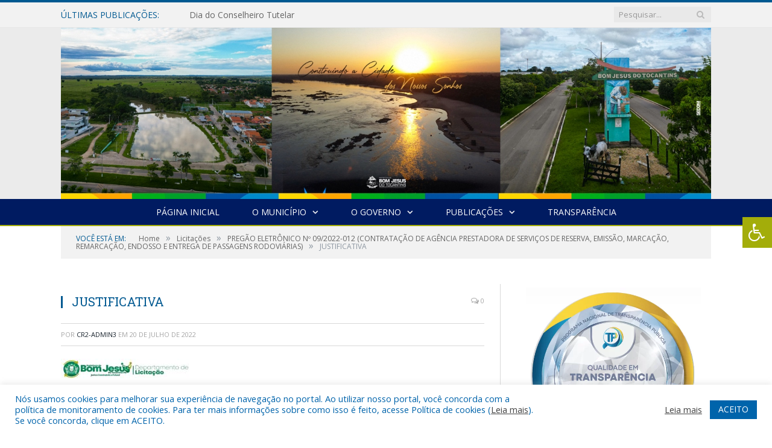

--- FILE ---
content_type: text/css; charset: utf-8;charset=UTF-8
request_url: https://bomjesusdotocantins.pa.gov.br/?bunyad_custom_css=1&ver=6.8.3
body_size: 1561
content:
::selection { background: #005991; }

::-moz-selection { background: #005991; }

.top-bar, .post-content .modern-quote, .mobile-head { border-top-color: #005991; }

.trending-ticker .heading, .breadcrumbs .location, .gallery-title, .related-posts .section-head, 
.post-content a, .comments-list .bypostauthor .comment-author a, .error-page 
.text-404, .main-color, .section-head.prominent, .block.posts .fa-angle-right, a.bbp-author-name, .main-stars span:before,
.main-stars, .recentcomments .url, .nav-light .menu > li:hover > a, .nav-light .menu > .current-menu-item > a, 
.nav-light .menu > .current-menu-parent > a, .nav-light-search .active .search-icon, .nav-light-search .search-icon:hover,
.nav-light .menu li li:hover > a, .nav-light .menu li li.current-menu-item > a, .nav-light .mega-menu .sub-nav li:hover > a, 
.nav-light .menu .sub-nav li.current-menu-item > a { color: #005991; }

.navigation .menu > li:hover > a, .navigation .menu >.current-menu-item > a, .navigation .menu > .current-menu-parent > a,
.navigation .menu > .current-menu-ancestor > a, .tabbed .tabs-list .active a, .nav-search .search-icon:hover, 
.nav-search .active .search-icon, .comment-content .reply, .sc-tabs .active a { border-bottom-color: #005991; }

.main-featured .cat, .main-featured .pages .flex-active, .rate-number .progress, .highlights .rate-number .progress, 
.main-pagination .current, .main-pagination a:hover, .cat-title, .sc-button-default:hover, .drop-caps, .review-box .bar,
.review-box .overall, .post .read-more a, .button, .post-pagination > span { background: #005991; }

.post-content .wpcf7-not-valid-tip, .main-heading, .review-box .heading, .post-header .post-title:before, 
.highlights h2:before, div.bbp-template-notice, div.indicator-hint, div.bbp-template-notice.info, 
.modal-header .modal-title, .entry-title, .page-title { border-left-color: #005991; }

@media only screen and (max-width: 799px) { .navigation .mobile .fa { background: #005991; } }

.navigation { background-color: #001b61;; }

@media only screen and (max-width: 799px) { .navigation .menu > li:hover > a, .navigation .menu > .current-menu-item > a, 
.navigation .menu > .current-menu-parent > a { background-color: #001b61;; } }

.navigation.sticky { background: rgb(0,27,97); background: rgba(0,27,97, 0.9);; }

.navigation .mega-menu, .navigation .menu ul { background-color: #011854;; }

@media only screen and (max-width: 799px) { .navigation .mega-menu.links > li:hover { background-color: #011854;; } }

.navigation .menu > li:hover, .navigation .menu li li:hover, .navigation .menu li li.current-menu-item,
.navigation .mega-menu .sub-nav li:hover, .navigation .menu .sub-nav li.current-menu-item { background-color: #005991;; }

@media only screen and (max-width: 799px) { .navigation .menu > li:hover > a, .navigation .menu > .current-menu-item > a, 
.navigation .menu > .current-menu-parent > a, .navigation .mega-menu.links > li:hover,
.navigation .menu > .current-menu-ancestor > a, .navigation .menu li.active { background-color: #005991;; } }

.post-content a:hover { color: #005991; }

.main .sidebar .widgettitle, .tabbed .tabs-list { background-color: #001b61;; }

.main-footer { background-color: #001b61; background-image: none;; }

.lower-foot { background-color: #005991; }

.lower-foot { color: #ffffff; }

.post-content a { color: #031953; }

.navigation a, .mega-menu .heading, .mega-menu .featured h2 a { color: #ffffff;; }

.main .sidebar .widgettitle, .tabbed .tabs-list a { color: #ffffff; }

.main-footer .widgettitle { color: #ffffff; }

.main-footer, .main-footer .widget { color: #ffffff; }

.main-footer .widget a { color: #ffffff; }

.lower-foot a { color: #ffffff; }

.main-featured { background-color: #011854; background-image: none;; }

.post-content { color: #383838; }

.navigation { border-color: #005991;; }

.navigation .menu > li li a, .navigation .mega-menu.links > li > a, .navigation .mega-menu.links > li li a,
.mega-menu .posts-list .content, .navigation .mega-menu .sub-nav li a { border-color: #001b61;; }

@media only screen and (max-width: 799px) { .navigation .menu li a { border-color: #001b61;; } }

.mega-menu .heading, .navigation .mega-menu.links > li > a { border-color: #008ED6;; }

.navigation .mega-menu .sub-nav { background: #0064AB;; }

.post-content { font-size: 14px;  }
.highlights .excerpt, .listing-alt .content .excerpt { font-size: 14px;  }
.post-content h1 { font-size: 30px;; }

.post .post-content > p:first-child { font-size: inherit; color: inherit;; }

body, body.boxed { background-color: #ffffff;; }

h1, h2, h3, h4, h5, h6 { color: #005991; }

.post-content h1, .post-content h2, .post-content h3, .post-content h4, .post-content h5, .post-content h6 { color: #005991; }

.main-head { background-color: #ebebeb; background-image: none;; }

.main-featured { background-image: url(https://bomjesusdotocantins.pa.gov.br/wp-content/uploads/2025/08/fundo.jpg);;background-repeat: no-repeat; background-attachment: fixed; background-position: center center; -webkit-background-size: cover; -moz-background-size: cover;-o-background-size: cover; background-size: cover; }


.cat-1, .cat-title.cat-1 { background: #a3ad0a; }
.cat-text-1, .section-head.cat-text-1 { color: #a3ad0a; }

.navigation .menu > .menu-cat-1:hover > a, .navigation .menu > .menu-cat-1.current-menu-item > a, .navigation .menu > .menu-cat-1.current-menu-parent > a {
	border-bottom-color: #a3ad0a;
}


.navigation {
    border-bottom: 2px solid #A3AD0A;
    border-top: 2px solid #A3AD0A
    color: #A3AD0A;
    text-transform: uppercase;
    box-sizing: border-box;
    -moz-box-sizing: border-box;
}
.main-footer .widgettitle {
    font: bold 14px/35px "Open Sans", Arial, sans-serif;
    border-bottom: 2px solid #A3AD0A;
    text-transform: uppercase;
    margin-bottom: 28px;
}

.post-content li {
    margin-bottom: 10px;
}
.main-heading, .page-title, .entry-title {
    font: 26px "Open Sans", Arial, sans-serif;
}
